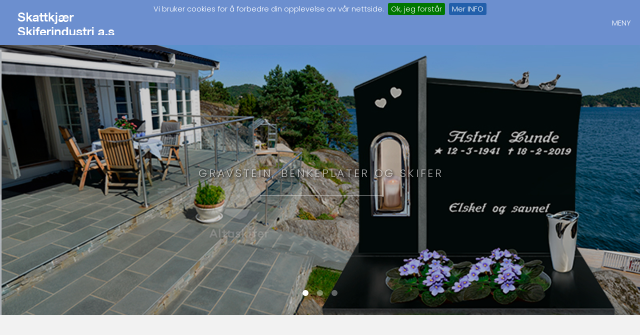

--- FILE ---
content_type: text/html
request_url: http://skattkjaer.one/
body_size: 3530
content:
<!DOCTYPE HTML>
<!--
	Hielo by TEMPLATED
	templated.co @templatedco
	Released for free under the Creative Commons Attribution 3.0 license (templated.co/license)
-->
<html>
	<head>
	
		<title>Skattkjær Skiferindustri AS</title>
		<meta charset="utf-8" />
		<meta name="viewport" content="width=device-width, initial-scale=1" />
		
		
		<!-- saved from url=http://www.skattkjaer.no -->
<META NAME="ROBOTS" CONTENT="INDEX, FOLLOW">
<meta name="Googlebot" content="index,follow">
<meta name="description" content="Skattkjær Skiferindustri AS - gravminner, benkeplater i granitt, Dekton og Silestone, et stort utvalg i skifer og granitt til utemiljø. Telefon: 52 70 42 90">
<meta name="keywords" content="Skattkjær Skiferindustri, Sunnhordaland, Nord-Rogaland, Vestlandet, Haugesund, Silestone, skifer, benkeplate, stein, gravminne, gravminner, gravstein, gravsteiner, gravsten, monument, naturstein, monument i naturstein, gravmonument, gravmonumenter, natursteinsmonument, steinindustri, gneis, granitt, vedlikehold, oppussing">
<link rel="apple-touch-icon" sizes="180x180" href="favicon-sk-apple-touch-icon.png">
<link rel="icon" type="image/png" sizes="48x48" href="favicon-sk-48x48.png">
<link rel="icon" type="image/png" sizes="32x32" href="favicon-sk-32x32.png">
<link rel="shortcut icon" href="favicon-sk.ico">
<link rel="manifest" href="/site.webmanifest">
<link rel="mask-icon" href="favicon-sk-safari-pinned-tab.svg" color="#253f8d">
<meta name="msapplication-TileColor" content="#253f8d">
<meta name="theme-color" content="#ffffff">

<meta property="og:type" content="website"/>
<meta property="og:site_name" content="Skattkjær Skiferindustri">
<meta property="og:title" content="Skattkjær Skiferindustri AS">
<meta property="og:image" content="https://skattkjaer.no/images/fb-skattkjaer.jpg" />
<meta property="og:description" content="Skattkjær Skiferindustri AS - gravminner, benkeplater i granitt og Silestone, et stort utvalg i skifer og granitt til utemiljø. Telefon: 52 70 42 90">
<meta property="og:url" content="https://skattkjaer.no/index.shtml">

  
		<link rel="stylesheet" href="assets/css/main.css" />
		

	</head>
	<body>

		<!-- Header -->
			<header id="header" class="alt">
				<div class="logo"><a href="https://skattkjaer.one/index.shtml"><img src="images/logo-skattkjaer-menu-small-kun-navn.png" border="0"></a></div>
				<a href="#menu">MENY</a>
			</header>

		<!-- Nav -->
			<nav id="menu">
				<ul class="links">
               
            
       		 <li>
             <a href="https://skattkjaer.one/gravstein.shtml">GRAVSTEIN</a></li>
          	 </li>
            
             <li>
             <a href="https://skattkjaer.one/utforming-skattkjaer.shtml">EGEN UTFORMING</a>
          	 </li>
             
             <li>
             <a href="https://skattkjaer.one/benkeplater-typer.shtml">BENKEPLATER</a>
          	 </li>
             
             <li>
             <a href="https://skattkjaer.one/skifer.shtml">SKIFER</a>
          	 </li>
             
             <li>
             <a href="https://skattkjaer.one/index.shtml#om_oss">OM OSS</a>
          	 </li>
             
             <li>
             <a href="https://skattkjaer.one/index.shtml#kontakt">KONTAKT</a>
          	 </li>
             
          </ul>
        </nav>
  
  
		
		<!-- Banner -->
			<section class="banner full">
				<article>
					<img src="images/slide-1-skattkjaer.jpg" alt="" />
					<div class="inner">
						<header>
							<p>GRAVSTEIN, BENKEPLATER OG SKIFER</p>
						</header>
					</div>
				</article>
				<article>
					<img src="images/slide-2-skattkjaer-hist.jpg" alt="" />
					<div class="inner">
						<header>
							<p>LANG TRADISJON OG HØY KVALITET</p>
						</header>
					</div>
				</article>
				<article>
					<img src="images/slide-3-skattkjaer-fly.jpg"  alt="" />
					<div class="inner">
						<header>
							<p>Se våre store utstillinger. Få et godt tilbud</p>
						</header>
					</div>
				</article>
			</section>
		
		<!-- One -->
			<section id="one" class="wrapper style2">
			<div class="inner">
			<div class="box">
			<div class="content">
			
			
			
			
			
			<div class="row">
			<div class="3u 12u$(small)">

			<span class="image fit"><h4>Gravsteiner</h4>
			<a href="gravstein.shtml"><img src="skattkjaer-gravminner.jpg" alt="Skattkjær Skiferindustri - gravminner" border="0" class="center">	</a>
			</span>
					
			</div>
			<div class="3u 12u$(small)">
								
			<span class="image fit"><h4>Egen utforming</h4>
			<a href="utforming-skattkjaer.shtml"><img src="skattkjaer-egenutforming-700.jpg" alt="Skattkjær Skiferindustri - egen utforming" border="0" class="center">	</a>
			</span>
			</div>
			<div class="3u 12u$(small)">
												
			<span class="image fit"><h4>Benkeplater</h4>
		<a href="benkeplater-typer.shtml"><img src="skattkjaer-benk-5-700.jpg" alt="Skattkjær Skiferindustri - benkeplater" border="0"></a>
		</span>
			</div>
			<div class="3u$ 12u$(small)">
													
			<span class="image fit"><h4>Skifer</h4>
			<a href="skifer.shtml"><img src="skattkjaer-skifer-700.jpg" alt="Skattkjær Skiferindustri - skifer" border="0"></a>
</span>
</div>
			</div>
			</div>
								
					
			</div>	
			</div>		
			</div>
			</section>
			
			
			
			
			
			
			
			

	<div id="kontakt"></div>
		<!-- Two -->
			<section id="two" class="wrapper style2">
			<div class="inner">
			<div class="box">
				<div class="content">
				
					<header class="align-center">
							<p>Kontakt oss gjerne med dine spørsmål</p>
							<h2>KONTAKT INFORMASJON</h2>
					</header>	


				<h3>Kart - Skattkjær Skiferindustri AS</h3>
				<div id="theMap">
<iframe width="100%" height="450" src="https://www.google.com/maps/embed?pb=!1m18!1m12!1m3!1d2030.6726390930005!2d5.331503951880255!3d59.40517398159556!2m3!1f0!2f0!3f0!3m2!1i1024!2i768!4f13.1!3m3!1m2!1s0x463b75f559db0675%3A0xea6a89abbf298164!2sSkattkj%C3%A6r%20Skiferindustri%20AS!5e0!3m2!1sno!2sno!4v1603964658773!5m2!1sno!2sno" width="600" height="450" frameborder="0" style="border:0;" allowfullscreen="" aria-hidden="false" tabindex="0"></iframe>
<br /><br />	
		</div>
		
		
									
							<div class="row 50% uniform">
										<div class="12u">
										<h3>Kontakt oss</h3>
<br />
<img src="skatt-flyfoto-1000.jpg" width="100%" alt="Skattkjær Skiferindustri" border="0">
	<br /><br />	
<p>
<b>Besøksadresse:</b>
<br />Skattkjær Skiferindustri AS
<br />Ørpetveitsveien 59,
<br />Skåredalen
<br />5534 Haugesund
<br /><br />
<b>Våre åpningstider:</b>
<br/>Mandag&nbsp;-&nbsp;fredag&nbsp;7:30&nbsp;-&nbsp;15:30
<br/>Torsdag&nbsp;langdag&nbsp;til&nbsp;18:00
<br/>Lørdag&nbsp;stengt
<br /><br />
<b>Telefon:</b>
<br />52&nbsp;70&nbsp;42&nbsp;90
<br /><br />
<b>E-post:</b>
<br /><a href="mailto:post&#64;skattkjaer&#46;no">post&#64;skattkjaer&#46;no</a>
										</span></div>


				
				
			
		</div>
			</div>
			</div>
			</div>
			</section>	
				
				
			

	<div id="om_oss"></div>
		<!-- Three -->
			<section id="three" class="wrapper style2">
			<div class="inner">
			<div class="box">
				<div class="content">
				
					<header class="align-center">
							<p>Moderne firma med lang tradisjon</p>
							<h2>VÅR HISTORIE</h2>
					</header>	
						
<span class="image right"><img src="Fra Vestlandske steinindustri 2-1000.jpg" width="40%" alt="Vestlandske steinindustri - Skattkjær Skiferindustri" margin-left="20px" class="pull-right" border="0"><header class="align-center"><p>Vestlandske Steinindustri i 1948, Einar Skattkjær senior (til venstre)</p></header></span>

<p>Skattkjær Skiferindustri AS er et moderne steinhugger firma i
Haugesund med et salgsdistrikt som normalt dekker Nord-Rogaland og
store deler av Sunnhordland.
<br /><br />
Vi har lange tradisjoner, og i dag er det 4. generasjon som viderefører dette
faget. Firmaet ble etablert av Einar Skattkjær senior i 1967 og holdt da til på
Hasseløy.
<br /><br />
Vi leverer gravminner, benkeplater i granitt og Silestone, et stort utvalg i skifer
og granitt til utemiljø.
<br /><br />
Vår bedrift utfører alt innen service arbeider/montering av våre produkter, og
våre fagfolk står gjerne til tjeneste med faglig orientering og hjelp.
<br /><br />
<br /><br />
</p>	
				
				
				
				
					
		</div>
			</div>
			</div>
			</div>
			</section>




		<!-- Footer -->
    


            <footer id="footer">
			<div class="container">
               
			<div class="row">
			<div class="4u 12u$(small)">

			<span class="image fit">
            <h4>Om oss</h4>
				<p><b>Skattkjær Skiferindustri AS</b> 
                <br /><br />
				Skattkjær Skiferindustri AS er et moderne steinhugger firma i
Haugesund med et salgsdistrikt som normalt dekker Nord-Rogaland og
store deler av Sunnhordland.
				<br /><br />
                <a href="https://skattkjaer.one/index.shtml" target="top">www.skattkjaer.no</a>
				<br /><br />
				NO 944 127 194 MVA
                </p>
			</span>
					
			</div>
			<div class="4u 12u$(small)">
								
			<span class="image fit">
                <h4>Kontakt </h4>
				<p>
				Skattkjær Skiferindustri AS<br />
                Ørpetveitsveien 59,<br />
				Skåredalen<br />
                5534 Haugesund<br />
				<br />
                post&#64;skattkjaer&#46;no<br />  
				52&nbsp;70&nbsp;42&nbsp;90
				
                <h4>Åpningstider</h4>
                <p>Mandag&nbsp;-&nbsp;fredag
                <br/>7:30&nbsp;-&nbsp;15:30
                <br/>Torsdag&nbsp;langdag
                <br/>til&nbsp;18:00
                <br/>Lørdag&nbsp;stengt
                <br /><br /></p>
			</span>
            
			</div>
			<div class="4u$ 12u$(small)">
													
			<span class="image fit">
            <h4>Har du spørsmål?</h4>
                <p>Trenger du hjelp eller gode råd, vi hjelper deg gjerne. <b>
				</b>Ring oss på telefon&nbsp;52&nbsp;70&nbsp;42&nbsp;90 (arbeidsdager 7:30&nbsp;-&nbsp;15:30).</p> 
                <br /> 
				<h4>Vår brosjyre / katalog</h4>
				<p><b>Gravsteinsbrosjyre med prisliste</b>
                <br />Dersom det er ønske om å ha den på papir kan vi sende en brosjyre, sammen med en prisliste. 
                </p>
            </span>
            </div>
            
            
            
            <div class="12u$ 12u$(small)">
                                    <div class="copyright">
					<p>
            Vi tar forbehold om skrivefeil på våre nettsider. Farge og struktur i stein-overflaten kan variere
           <br />&#169;&nbsp;Copyright
            <script type="text/javascript">
                var dteNow = new Date();
                var intYear = dteNow.getFullYear();
                document.write(intYear);
            </script>&nbsp;Skattkjær Skiferindustri AS
  - <a href="om-cookies-skattkjaer.shtml">Cookies, sikkerhet og personvern</a></center></p>
				</div>
                
                
			</div>
			</div>
		</footer>
            
            
            
			</footer>

		<!-- Scripts -->
			<script src="assets/js/jquery.min.js"></script>
			<script src="assets/js/jquery.scrollex.min.js"></script>
			<script src="assets/js/skel.min.js"></script>
			<script src="assets/js/util.js"></script>
			<script src="assets/js/main.js"></script>
			<script type="text/javascript" src="assets/js/jquery.cookiebar.js"></script> 
			
	<script type="text/javascript">
$(document).ready(function() {

			$.cookieBar();
});
	</script>
	

	</body>
</html>
